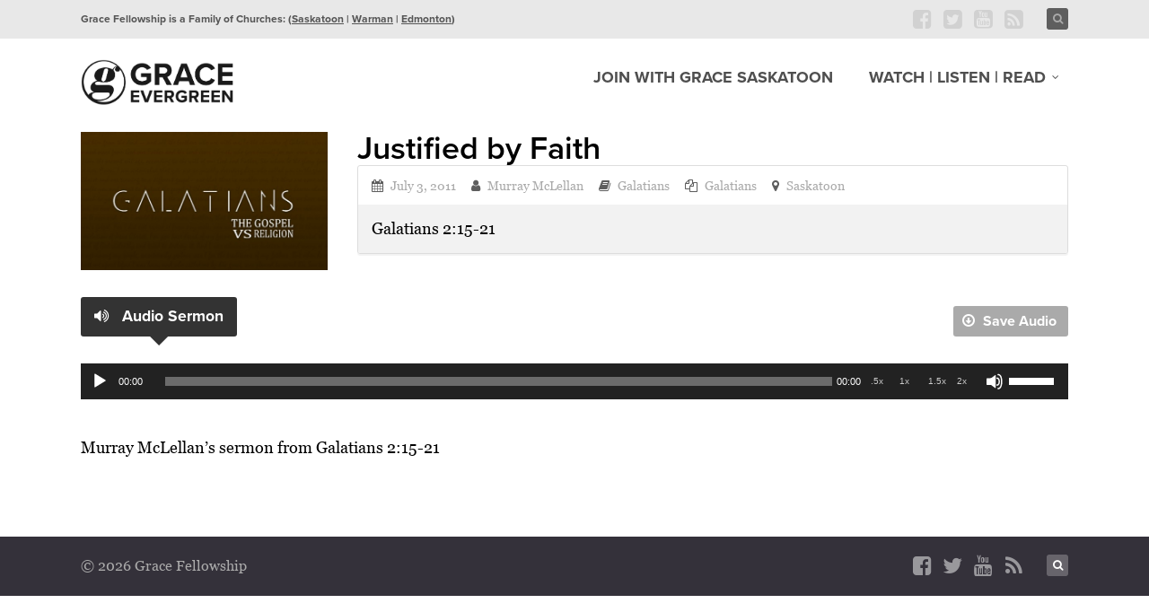

--- FILE ---
content_type: text/html; charset=UTF-8
request_url: https://evergreen.gracesask.com/sermons/justified-by-faith/
body_size: 14409
content:
<!DOCTYPE HTML>

<html lang="en-US">

<head>

    
    <link rel="stylesheet" media="print" onload="this.onload=null;this.media='all';" id="ao_optimized_gfonts" href="https://fonts.googleapis.com/css?family=Montserrat%3A100%2C200%2C300%2C400%2C500%2C600%2C700%2C800&#038;subset=latin%2Ccyrillic-ext%2Ccyrillic%2Cgreek-ext%2Cvietnamese%2Clatin-ext&amp;display=swap"><link media="all" href="https://evergreen.gracesask.com/wp-content/cache/autoptimize/css/autoptimize_0532570a6aab251a581a4b917f1d30a6.css" rel="stylesheet"><title>Justified by Faith - | Grace Fellowship | Saskatoon Church | Warman Church</title>
    <meta charset="UTF-8">

    <!-- Apple iOS Settings -->
    <meta name="viewport" content="width=device-width, minimum-scale=1, maximum-scale=1" />

    <link rel="shortcut icon" href="/wp-content/uploads/2014/07/grace-g-favicon.ico" />
    <meta name='robots' content='index, follow, max-image-preview:large, max-snippet:-1, max-video-preview:-1' />

	<!-- This site is optimized with the Yoast SEO plugin v26.6 - https://yoast.com/wordpress/plugins/seo/ -->
	<link rel="canonical" href="https://warman.gracesask.com/sermons/justified-by-faith/" />
	<meta property="og:locale" content="en_US" />
	<meta property="og:type" content="article" />
	<meta property="og:title" content="Justified by Faith -" />
	<meta property="og:description" content="Galatians 2:15-21" />
	<meta property="og:url" content="https://warman.gracesask.com/sermons/justified-by-faith/" />
	<meta property="og:site_name" content="| Grace Fellowship | Saskatoon Church | Warman Church" />
	<meta property="article:modified_time" content="2016-02-14T02:22:14+00:00" />
	<meta property="og:image" content="https://warman.gracesask.com/wp-content/uploads/2016/02/galatians-720.jpg" />
	<meta property="og:image:width" content="1290" />
	<meta property="og:image:height" content="720" />
	<meta property="og:image:type" content="image/jpeg" />
	<meta name="twitter:card" content="summary_large_image" />
	<script type="application/ld+json" class="yoast-schema-graph">{"@context":"https://schema.org","@graph":[{"@type":"WebPage","@id":"https://warman.gracesask.com/sermons/justified-by-faith/","url":"https://warman.gracesask.com/sermons/justified-by-faith/","name":"Justified by Faith -","isPartOf":{"@id":"https://gracesask.org/#website"},"primaryImageOfPage":{"@id":"https://warman.gracesask.com/sermons/justified-by-faith/#primaryimage"},"image":{"@id":"https://warman.gracesask.com/sermons/justified-by-faith/#primaryimage"},"thumbnailUrl":"https://evergreen.gracesask.com/wp-content/uploads/2016/02/galatians-720.jpg","datePublished":"2011-07-03T16:15:10+00:00","dateModified":"2016-02-14T02:22:14+00:00","breadcrumb":{"@id":"https://warman.gracesask.com/sermons/justified-by-faith/#breadcrumb"},"inLanguage":"en-US","potentialAction":[{"@type":"ReadAction","target":["https://warman.gracesask.com/sermons/justified-by-faith/"]}]},{"@type":"ImageObject","inLanguage":"en-US","@id":"https://warman.gracesask.com/sermons/justified-by-faith/#primaryimage","url":"https://evergreen.gracesask.com/wp-content/uploads/2016/02/galatians-720.jpg","contentUrl":"https://evergreen.gracesask.com/wp-content/uploads/2016/02/galatians-720.jpg","width":1290,"height":720},{"@type":"BreadcrumbList","@id":"https://warman.gracesask.com/sermons/justified-by-faith/#breadcrumb","itemListElement":[{"@type":"ListItem","position":1,"name":"Home","item":"https://gracesask.org/"},{"@type":"ListItem","position":2,"name":"Sermons","item":"https://gracesask.org/sermons/"},{"@type":"ListItem","position":3,"name":"Justified by Faith"}]},{"@type":"WebSite","@id":"https://gracesask.org/#website","url":"https://gracesask.org/","name":"| Grace Fellowship | Saskatoon Church | Warman Church","description":"A Gospel Centered Church in Saskatoon and Warman","potentialAction":[{"@type":"SearchAction","target":{"@type":"EntryPoint","urlTemplate":"https://gracesask.org/?s={search_term_string}"},"query-input":{"@type":"PropertyValueSpecification","valueRequired":true,"valueName":"search_term_string"}}],"inLanguage":"en-US"},{"@type":"Person","@id":"https://gracesask.org/#/schema/person/8aa9b945cdf3d65b25475560128ed9a1","name":"Grace Fellowship","image":{"@type":"ImageObject","inLanguage":"en-US","@id":"https://gracesask.org/#/schema/person/image/","url":"https://secure.gravatar.com/avatar/4c4cc28fe05be725a4ccd37b4cbb9304aa845ff200d8cb565887b1fc8c9d7ff8?s=96&d=mm&r=g","contentUrl":"https://secure.gravatar.com/avatar/4c4cc28fe05be725a4ccd37b4cbb9304aa845ff200d8cb565887b1fc8c9d7ff8?s=96&d=mm&r=g","caption":"Grace Fellowship"},"url":"https://evergreen.gracesask.com/blog/author/admin/"}]}</script>
	<!-- / Yoast SEO plugin. -->


<link rel='dns-prefetch' href='//evergreen.gracesask.com' />
<link rel='dns-prefetch' href='//maxcdn.bootstrapcdn.com' />
<link href='https://fonts.gstatic.com' crossorigin='anonymous' rel='preconnect' />
<link rel="alternate" type="text/calendar" title=" | Grace Fellowship | Saskatoon Church | Warman Church &raquo; iCal Feed" href="https://evergreen.gracesask.com/events/?ical=1" />
<link rel="alternate" title="oEmbed (JSON)" type="application/json+oembed" href="https://evergreen.gracesask.com/wp-json/oembed/1.0/embed?url=https%3A%2F%2Fevergreen.gracesask.com%2Fsermons%2Fjustified-by-faith%2F" />
<link rel="alternate" title="oEmbed (XML)" type="text/xml+oembed" href="https://evergreen.gracesask.com/wp-json/oembed/1.0/embed?url=https%3A%2F%2Fevergreen.gracesask.com%2Fsermons%2Fjustified-by-faith%2F&#038;format=xml" />
<style id='wp-img-auto-sizes-contain-inline-css' type='text/css'>
img:is([sizes=auto i],[sizes^="auto," i]){contain-intrinsic-size:3000px 1500px}
/*# sourceURL=wp-img-auto-sizes-contain-inline-css */
</style>

<style id='global-styles-inline-css' type='text/css'>
:root{--wp--preset--aspect-ratio--square: 1;--wp--preset--aspect-ratio--4-3: 4/3;--wp--preset--aspect-ratio--3-4: 3/4;--wp--preset--aspect-ratio--3-2: 3/2;--wp--preset--aspect-ratio--2-3: 2/3;--wp--preset--aspect-ratio--16-9: 16/9;--wp--preset--aspect-ratio--9-16: 9/16;--wp--preset--color--black: #000000;--wp--preset--color--cyan-bluish-gray: #abb8c3;--wp--preset--color--white: #ffffff;--wp--preset--color--pale-pink: #f78da7;--wp--preset--color--vivid-red: #cf2e2e;--wp--preset--color--luminous-vivid-orange: #ff6900;--wp--preset--color--luminous-vivid-amber: #fcb900;--wp--preset--color--light-green-cyan: #7bdcb5;--wp--preset--color--vivid-green-cyan: #00d084;--wp--preset--color--pale-cyan-blue: #8ed1fc;--wp--preset--color--vivid-cyan-blue: #0693e3;--wp--preset--color--vivid-purple: #9b51e0;--wp--preset--gradient--vivid-cyan-blue-to-vivid-purple: linear-gradient(135deg,rgb(6,147,227) 0%,rgb(155,81,224) 100%);--wp--preset--gradient--light-green-cyan-to-vivid-green-cyan: linear-gradient(135deg,rgb(122,220,180) 0%,rgb(0,208,130) 100%);--wp--preset--gradient--luminous-vivid-amber-to-luminous-vivid-orange: linear-gradient(135deg,rgb(252,185,0) 0%,rgb(255,105,0) 100%);--wp--preset--gradient--luminous-vivid-orange-to-vivid-red: linear-gradient(135deg,rgb(255,105,0) 0%,rgb(207,46,46) 100%);--wp--preset--gradient--very-light-gray-to-cyan-bluish-gray: linear-gradient(135deg,rgb(238,238,238) 0%,rgb(169,184,195) 100%);--wp--preset--gradient--cool-to-warm-spectrum: linear-gradient(135deg,rgb(74,234,220) 0%,rgb(151,120,209) 20%,rgb(207,42,186) 40%,rgb(238,44,130) 60%,rgb(251,105,98) 80%,rgb(254,248,76) 100%);--wp--preset--gradient--blush-light-purple: linear-gradient(135deg,rgb(255,206,236) 0%,rgb(152,150,240) 100%);--wp--preset--gradient--blush-bordeaux: linear-gradient(135deg,rgb(254,205,165) 0%,rgb(254,45,45) 50%,rgb(107,0,62) 100%);--wp--preset--gradient--luminous-dusk: linear-gradient(135deg,rgb(255,203,112) 0%,rgb(199,81,192) 50%,rgb(65,88,208) 100%);--wp--preset--gradient--pale-ocean: linear-gradient(135deg,rgb(255,245,203) 0%,rgb(182,227,212) 50%,rgb(51,167,181) 100%);--wp--preset--gradient--electric-grass: linear-gradient(135deg,rgb(202,248,128) 0%,rgb(113,206,126) 100%);--wp--preset--gradient--midnight: linear-gradient(135deg,rgb(2,3,129) 0%,rgb(40,116,252) 100%);--wp--preset--font-size--small: 13px;--wp--preset--font-size--medium: 20px;--wp--preset--font-size--large: 36px;--wp--preset--font-size--x-large: 42px;--wp--preset--spacing--20: 0.44rem;--wp--preset--spacing--30: 0.67rem;--wp--preset--spacing--40: 1rem;--wp--preset--spacing--50: 1.5rem;--wp--preset--spacing--60: 2.25rem;--wp--preset--spacing--70: 3.38rem;--wp--preset--spacing--80: 5.06rem;--wp--preset--shadow--natural: 6px 6px 9px rgba(0, 0, 0, 0.2);--wp--preset--shadow--deep: 12px 12px 50px rgba(0, 0, 0, 0.4);--wp--preset--shadow--sharp: 6px 6px 0px rgba(0, 0, 0, 0.2);--wp--preset--shadow--outlined: 6px 6px 0px -3px rgb(255, 255, 255), 6px 6px rgb(0, 0, 0);--wp--preset--shadow--crisp: 6px 6px 0px rgb(0, 0, 0);}:where(.is-layout-flex){gap: 0.5em;}:where(.is-layout-grid){gap: 0.5em;}body .is-layout-flex{display: flex;}.is-layout-flex{flex-wrap: wrap;align-items: center;}.is-layout-flex > :is(*, div){margin: 0;}body .is-layout-grid{display: grid;}.is-layout-grid > :is(*, div){margin: 0;}:where(.wp-block-columns.is-layout-flex){gap: 2em;}:where(.wp-block-columns.is-layout-grid){gap: 2em;}:where(.wp-block-post-template.is-layout-flex){gap: 1.25em;}:where(.wp-block-post-template.is-layout-grid){gap: 1.25em;}.has-black-color{color: var(--wp--preset--color--black) !important;}.has-cyan-bluish-gray-color{color: var(--wp--preset--color--cyan-bluish-gray) !important;}.has-white-color{color: var(--wp--preset--color--white) !important;}.has-pale-pink-color{color: var(--wp--preset--color--pale-pink) !important;}.has-vivid-red-color{color: var(--wp--preset--color--vivid-red) !important;}.has-luminous-vivid-orange-color{color: var(--wp--preset--color--luminous-vivid-orange) !important;}.has-luminous-vivid-amber-color{color: var(--wp--preset--color--luminous-vivid-amber) !important;}.has-light-green-cyan-color{color: var(--wp--preset--color--light-green-cyan) !important;}.has-vivid-green-cyan-color{color: var(--wp--preset--color--vivid-green-cyan) !important;}.has-pale-cyan-blue-color{color: var(--wp--preset--color--pale-cyan-blue) !important;}.has-vivid-cyan-blue-color{color: var(--wp--preset--color--vivid-cyan-blue) !important;}.has-vivid-purple-color{color: var(--wp--preset--color--vivid-purple) !important;}.has-black-background-color{background-color: var(--wp--preset--color--black) !important;}.has-cyan-bluish-gray-background-color{background-color: var(--wp--preset--color--cyan-bluish-gray) !important;}.has-white-background-color{background-color: var(--wp--preset--color--white) !important;}.has-pale-pink-background-color{background-color: var(--wp--preset--color--pale-pink) !important;}.has-vivid-red-background-color{background-color: var(--wp--preset--color--vivid-red) !important;}.has-luminous-vivid-orange-background-color{background-color: var(--wp--preset--color--luminous-vivid-orange) !important;}.has-luminous-vivid-amber-background-color{background-color: var(--wp--preset--color--luminous-vivid-amber) !important;}.has-light-green-cyan-background-color{background-color: var(--wp--preset--color--light-green-cyan) !important;}.has-vivid-green-cyan-background-color{background-color: var(--wp--preset--color--vivid-green-cyan) !important;}.has-pale-cyan-blue-background-color{background-color: var(--wp--preset--color--pale-cyan-blue) !important;}.has-vivid-cyan-blue-background-color{background-color: var(--wp--preset--color--vivid-cyan-blue) !important;}.has-vivid-purple-background-color{background-color: var(--wp--preset--color--vivid-purple) !important;}.has-black-border-color{border-color: var(--wp--preset--color--black) !important;}.has-cyan-bluish-gray-border-color{border-color: var(--wp--preset--color--cyan-bluish-gray) !important;}.has-white-border-color{border-color: var(--wp--preset--color--white) !important;}.has-pale-pink-border-color{border-color: var(--wp--preset--color--pale-pink) !important;}.has-vivid-red-border-color{border-color: var(--wp--preset--color--vivid-red) !important;}.has-luminous-vivid-orange-border-color{border-color: var(--wp--preset--color--luminous-vivid-orange) !important;}.has-luminous-vivid-amber-border-color{border-color: var(--wp--preset--color--luminous-vivid-amber) !important;}.has-light-green-cyan-border-color{border-color: var(--wp--preset--color--light-green-cyan) !important;}.has-vivid-green-cyan-border-color{border-color: var(--wp--preset--color--vivid-green-cyan) !important;}.has-pale-cyan-blue-border-color{border-color: var(--wp--preset--color--pale-cyan-blue) !important;}.has-vivid-cyan-blue-border-color{border-color: var(--wp--preset--color--vivid-cyan-blue) !important;}.has-vivid-purple-border-color{border-color: var(--wp--preset--color--vivid-purple) !important;}.has-vivid-cyan-blue-to-vivid-purple-gradient-background{background: var(--wp--preset--gradient--vivid-cyan-blue-to-vivid-purple) !important;}.has-light-green-cyan-to-vivid-green-cyan-gradient-background{background: var(--wp--preset--gradient--light-green-cyan-to-vivid-green-cyan) !important;}.has-luminous-vivid-amber-to-luminous-vivid-orange-gradient-background{background: var(--wp--preset--gradient--luminous-vivid-amber-to-luminous-vivid-orange) !important;}.has-luminous-vivid-orange-to-vivid-red-gradient-background{background: var(--wp--preset--gradient--luminous-vivid-orange-to-vivid-red) !important;}.has-very-light-gray-to-cyan-bluish-gray-gradient-background{background: var(--wp--preset--gradient--very-light-gray-to-cyan-bluish-gray) !important;}.has-cool-to-warm-spectrum-gradient-background{background: var(--wp--preset--gradient--cool-to-warm-spectrum) !important;}.has-blush-light-purple-gradient-background{background: var(--wp--preset--gradient--blush-light-purple) !important;}.has-blush-bordeaux-gradient-background{background: var(--wp--preset--gradient--blush-bordeaux) !important;}.has-luminous-dusk-gradient-background{background: var(--wp--preset--gradient--luminous-dusk) !important;}.has-pale-ocean-gradient-background{background: var(--wp--preset--gradient--pale-ocean) !important;}.has-electric-grass-gradient-background{background: var(--wp--preset--gradient--electric-grass) !important;}.has-midnight-gradient-background{background: var(--wp--preset--gradient--midnight) !important;}.has-small-font-size{font-size: var(--wp--preset--font-size--small) !important;}.has-medium-font-size{font-size: var(--wp--preset--font-size--medium) !important;}.has-large-font-size{font-size: var(--wp--preset--font-size--large) !important;}.has-x-large-font-size{font-size: var(--wp--preset--font-size--x-large) !important;}
/*# sourceURL=global-styles-inline-css */
</style>

<style id='classic-theme-styles-inline-css' type='text/css'>
/*! This file is auto-generated */
.wp-block-button__link{color:#fff;background-color:#32373c;border-radius:9999px;box-shadow:none;text-decoration:none;padding:calc(.667em + 2px) calc(1.333em + 2px);font-size:1.125em}.wp-block-file__button{background:#32373c;color:#fff;text-decoration:none}
/*# sourceURL=/wp-includes/css/classic-themes.min.css */
</style>
<style id='ghostkit-typography-inline-css' type='text/css'>
 
/*# sourceURL=ghostkit-typography-inline-css */
</style>
<link rel='stylesheet' id='font-awesome-css' href='//maxcdn.bootstrapcdn.com/font-awesome/latest/css/font-awesome.min.css' type='text/css' media='all' />










<script type="text/javascript" src="https://evergreen.gracesask.com/wp-includes/js/jquery/jquery.min.js" id="jquery-core-js"></script>

<script type="text/javascript" src="https://evergreen.gracesask.com/wp-content/cache/autoptimize/js/autoptimize_single_b7dc79008783e098f1a7ee8f4446c117.js" id="html5-js"></script>



<link rel="https://api.w.org/" href="https://evergreen.gracesask.com/wp-json/" /><link rel="alternate" title="JSON" type="application/json" href="https://evergreen.gracesask.com/wp-json/wp/v2/ctc_sermon/7038" />            <script type="text/javascript"><!--
                                function powerpress_pinw(pinw_url){window.open(pinw_url, 'PowerPressPlayer','toolbar=0,status=0,resizable=1,width=460,height=320');	return false;}
                //-->

                // tabnab protection
                window.addEventListener('load', function () {
                    // make all links have rel="noopener noreferrer"
                    document.querySelectorAll('a[target="_blank"]').forEach(link => {
                        link.setAttribute('rel', 'noopener noreferrer');
                    });
                });
            </script>
            <style id="ubermenu-custom-generated-css">
/** UberMenu Responsive Styles (Breakpoint Setting) **/
@media screen and (min-width: 901px){
  .ubermenu{ display:block !important; } .ubermenu-responsive .ubermenu-item.ubermenu-hide-desktop{ display:none !important; } .ubermenu-responsive.ubermenu-retractors-responsive .ubermenu-retractor-mobile{ display:none; }   /* Force current submenu always open but below others */ .ubermenu-force-current-submenu .ubermenu-item-level-0.ubermenu-current-menu-item > .ubermenu-submenu-drop, .ubermenu-force-current-submenu .ubermenu-item-level-0.ubermenu-current-menu-ancestor > .ubermenu-submenu-drop {     display: block!important;     opacity: 1!important;     visibility: visible!important;     margin: 0!important;     top: auto!important;     height: auto;     z-index:19; }   /* Invert Horizontal menu to make subs go up */ .ubermenu-invert.ubermenu-horizontal .ubermenu-item-level-0 > .ubermenu-submenu-drop{      top:auto;      bottom:100%; } .ubermenu-invert.ubermenu-horizontal.ubermenu-sub-indicators .ubermenu-item-level-0.ubermenu-has-submenu-drop > .ubermenu-target:after{      content:"\f106"; } /* Make second level flyouts fly up */ .ubermenu-invert.ubermenu-horizontal .ubermenu-submenu .ubermenu-item.ubermenu-active > .ubermenu-submenu-type-flyout{     top:auto;     bottom:0; } /* Clip the submenus properly when inverted */ .ubermenu-invert.ubermenu-horizontal .ubermenu-item-level-0 > .ubermenu-submenu-drop{     clip: rect(-5000px,5000px,auto,-5000px); }    /* Invert Vertical menu to make subs go left */ .ubermenu-invert.ubermenu-vertical .ubermenu-item-level-0 > .ubermenu-submenu-drop{   right:100%;   left:auto; } .ubermenu-invert.ubermenu-vertical.ubermenu-sub-indicators .ubermenu-item-level-0.ubermenu-item-has-children > a.ubermenu-target:after{   right:auto;   left:10px;   margin-top:-7px;   content:"\f104"; } .ubermenu-vertical.ubermenu-invert .ubermenu-item > .ubermenu-submenu-drop {   clip: rect(-5000px,5000px,5000px,-5000px); } .ubermenu-responsive-toggle{ display:none; }
}
@media screen and (max-width: 900px){
   .ubermenu-responsive-toggle, .ubermenu-sticky-toggle-wrapper { display: block; }  .ubermenu-responsive{ width:100%; max-height:500px; visibility:visible; overflow:visible;  -webkit-transition:max-height 1s ease-in; transition:max-height .3s ease-in; } .ubermenu-responsive.ubermenu-items-align-center{     text-align:left; } .ubermenu-responsive.ubermenu{ margin:0; } .ubermenu-responsive.ubermenu .ubermenu-nav{ display:block; }  .ubermenu-responsive.ubermenu-responsive-nocollapse, .ubermenu-repsonsive.ubermenu-no-transitions{ display:block; max-height:none; }  .ubermenu-responsive.ubermenu-responsive-collapse{ max-height:none; visibility:visible; overflow:visible; } .ubermenu-responsive.ubermenu-responsive-collapse{ max-height:0; overflow:hidden !important; visibility:hidden; } .ubermenu-responsive.ubermenu-in-transition, .ubermenu-responsive.ubermenu-in-transition .ubermenu-nav{ overflow:hidden !important; visibility:visible; } .ubermenu-responsive.ubermenu-responsive-collapse:not(.ubermenu-in-transition){ border-top-width:0; border-bottom-width:0; } .ubermenu-responsive.ubermenu-responsive-collapse .ubermenu-item .ubermenu-submenu{ display:none; }  .ubermenu-responsive .ubermenu-item-level-0{ width:50%; } .ubermenu-responsive.ubermenu-responsive-single-column .ubermenu-item-level-0{ float:none; clear:both; width:100%; } .ubermenu-responsive .ubermenu-item.ubermenu-item-level-0 > .ubermenu-target{ border:none; box-shadow:none; } .ubermenu-responsive .ubermenu-item.ubermenu-has-submenu-flyout{ position:static; } .ubermenu-responsive.ubermenu-sub-indicators .ubermenu-submenu-type-flyout .ubermenu-has-submenu-drop > .ubermenu-target:after{ content:"\f107"; }  .ubermenu-responsive .ubermenu-nav .ubermenu-item .ubermenu-submenu.ubermenu-submenu-drop{ width:100%; min-width:100%; max-width:100%; top:auto; left:0 !important; } .ubermenu-responsive.ubermenu-has-border .ubermenu-nav .ubermenu-item .ubermenu-submenu.ubermenu-submenu-drop{ left: -1px !important; /* For borders */ } .ubermenu-responsive .ubermenu-submenu.ubermenu-submenu-type-mega > .ubermenu-item.ubermenu-column{ min-height:0; border-left:none;  float:left; /* override left/center/right content alignment */ display:block; } .ubermenu-responsive .ubermenu-item.ubermenu-active > .ubermenu-submenu.ubermenu-submenu-type-mega{     max-height:none;     height:auto;/*prevent overflow scrolling since android is still finicky*/     overflow:visible; } .ubermenu-responsive.ubermenu-transition-slide .ubermenu-item.ubermenu-in-transition > .ubermenu-submenu-drop{ max-height:1000px; /* because of slide transition */ } .ubermenu .ubermenu-submenu-type-flyout .ubermenu-submenu-type-mega{ min-height:0; } .ubermenu.ubermenu-responsive .ubermenu-column, .ubermenu.ubermenu-responsive .ubermenu-column-auto{ min-width:50%; } .ubermenu.ubermenu-responsive .ubermenu-autoclear > .ubermenu-column{ clear:none; } .ubermenu.ubermenu-responsive .ubermenu-column:nth-of-type(2n+1){ clear:both; } .ubermenu.ubermenu-responsive .ubermenu-submenu-retractor-top:not(.ubermenu-submenu-retractor-top-2) .ubermenu-column:nth-of-type(2n+1){ clear:none; } .ubermenu.ubermenu-responsive .ubermenu-submenu-retractor-top:not(.ubermenu-submenu-retractor-top-2) .ubermenu-column:nth-of-type(2n+2){ clear:both; }  .ubermenu-responsive-single-column-subs .ubermenu-submenu .ubermenu-item { float: none; clear: both; width: 100%; min-width: 100%; }   .ubermenu.ubermenu-responsive .ubermenu-tabs, .ubermenu.ubermenu-responsive .ubermenu-tabs-group, .ubermenu.ubermenu-responsive .ubermenu-tab, .ubermenu.ubermenu-responsive .ubermenu-tab-content-panel{ /** TABS SHOULD BE 100%  ACCORDION */ width:100%; min-width:100%; max-width:100%; left:0; } .ubermenu.ubermenu-responsive .ubermenu-tabs, .ubermenu.ubermenu-responsive .ubermenu-tab-content-panel{ min-height:0 !important;/* Override Inline Style from JS */ } .ubermenu.ubermenu-responsive .ubermenu-tabs{ z-index:15; } .ubermenu.ubermenu-responsive .ubermenu-tab-content-panel{ z-index:20; } /* Tab Layering */ .ubermenu-responsive .ubermenu-tab{ position:relative; } .ubermenu-responsive .ubermenu-tab.ubermenu-active{ position:relative; z-index:20; } .ubermenu-responsive .ubermenu-tab > .ubermenu-target{ border-width:0 0 1px 0; } .ubermenu-responsive.ubermenu-sub-indicators .ubermenu-tabs > .ubermenu-tabs-group > .ubermenu-tab.ubermenu-has-submenu-drop > .ubermenu-target:after{ content:"\f107"; }  .ubermenu-responsive .ubermenu-tabs > .ubermenu-tabs-group > .ubermenu-tab > .ubermenu-tab-content-panel{ top:auto; border-width:1px; } .ubermenu-responsive .ubermenu-tab-layout-bottom > .ubermenu-tabs-group{ /*position:relative;*/ }   .ubermenu-reponsive .ubermenu-item-level-0 > .ubermenu-submenu-type-stack{ /* Top Level Stack Columns */ position:relative; }  .ubermenu-responsive .ubermenu-submenu-type-stack .ubermenu-column, .ubermenu-responsive .ubermenu-submenu-type-stack .ubermenu-column-auto{ /* Stack Columns */ width:100%; max-width:100%; }   .ubermenu-responsive .ubermenu-item-mini{ /* Mini items */ min-width:0; width:auto; float:left; clear:none !important; } .ubermenu-responsive .ubermenu-item.ubermenu-item-mini > a.ubermenu-target{ padding-left:20px; padding-right:20px; }   .ubermenu-responsive .ubermenu-item.ubermenu-hide-mobile{ /* Hiding items */ display:none !important; }  .ubermenu-responsive.ubermenu-hide-bkgs .ubermenu-submenu.ubermenu-submenu-bkg-img{ /** Hide Background Images in Submenu */ background-image:none; } .ubermenu.ubermenu-responsive .ubermenu-item-level-0.ubermenu-item-mini{ min-width:0; width:auto; } .ubermenu-vertical .ubermenu-item.ubermenu-item-level-0{ width:100%; } .ubermenu-vertical.ubermenu-sub-indicators .ubermenu-item-level-0.ubermenu-item-has-children > .ubermenu-target:after{ content:'\f107'; } .ubermenu-vertical .ubermenu-item.ubermenu-item-level-0.ubermenu-relative.ubermenu-active > .ubermenu-submenu-drop.ubermenu-submenu-align-vertical_parent_item{     top:auto; } .ubermenu-responsive-toggle{ display:block; }
}
@media screen and (max-width: 480px){
  .ubermenu.ubermenu-responsive .ubermenu-item-level-0{ width:100%; } .ubermenu.ubermenu-responsive .ubermenu-column, .ubermenu.ubermenu-responsive .ubermenu-column-auto{ min-width:100%; } 
}


/** UberMenu Custom Menu Styles (Customizer) **/
/* main */
.ubermenu.ubermenu-main { background:none; border:none; box-shadow:none; }
.ubermenu.ubermenu-main .ubermenu-item-level-0 > .ubermenu-target { border:none; box-shadow:none; }
.ubermenu.ubermenu-main.ubermenu-horizontal .ubermenu-submenu-drop.ubermenu-submenu-align-left_edge_bar, .ubermenu.ubermenu-main.ubermenu-horizontal .ubermenu-submenu-drop.ubermenu-submenu-align-full_width { left:0; }
.ubermenu.ubermenu-main.ubermenu-horizontal .ubermenu-item-level-0.ubermenu-active > .ubermenu-submenu-drop, .ubermenu.ubermenu-main.ubermenu-horizontal:not(.ubermenu-transition-shift) .ubermenu-item-level-0 > .ubermenu-submenu-drop { margin-top:0; }
.ubermenu-main .ubermenu-item-level-0 > .ubermenu-target { color:#4f4f4f; border-left:1px solid #a3a3a3; }
.ubermenu.ubermenu-main .ubermenu-item-level-0:hover > .ubermenu-target, .ubermenu-main .ubermenu-item-level-0.ubermenu-active > .ubermenu-target { color:#303030; }
.ubermenu-main .ubermenu-item-level-0.ubermenu-current-menu-item > .ubermenu-target, .ubermenu-main .ubermenu-item-level-0.ubermenu-current-menu-parent > .ubermenu-target, .ubermenu-main .ubermenu-item-level-0.ubermenu-current-menu-ancestor > .ubermenu-target { color:#4f4f4f; }
.ubermenu-main .ubermenu-item.ubermenu-item-level-0 > .ubermenu-highlight { color:#353535; }
.ubermenu-responsive-toggle.ubermenu-responsive-toggle-main { color:#212121; }


/* Status: Loaded from Transient */

</style><meta name="tec-api-version" content="v1"><meta name="tec-api-origin" content="https://evergreen.gracesask.com"><link rel="alternate" href="https://evergreen.gracesask.com/wp-json/tribe/events/v1/" />		<style type="text/css">
			.ghostkit-effects-enabled .ghostkit-effects-reveal {
				pointer-events: none;
				visibility: hidden;
			}
		</style>
		<script>
			if (!window.matchMedia('(prefers-reduced-motion: reduce)').matches) {
				document.documentElement.classList.add(
					'ghostkit-effects-enabled'
				);
			}
		</script>
		<style type="text/css">

		/* FONT */
		html, body, input, button, select, textarea {
			font-family:"Montserrat",-apple-system,BlinkMacSystemFont,"Segoe UI",Roboto,Oxygen-Sans,Ubuntu,Cantarell,"Helvetica Neue",sans-serif;		}

		/* WOOCOMMERCE */
		.woocommerce a.button, .woocommerce button.button, .woocommerce input.button, .woocommerce #review_form #submit, .woocommerce #payment #place_order, .woocommerce-page #payment #place_order,
		.woocommerce div.product form.cart .button, .woocommerce #content div.product form.cart .button, .woocommerce-page div.product form.cart .button, .woocommerce-page #content div.product form.cart .button,
		.woocommerce #review_form #respond .form-submit input, .woocommerce-page #review_form #respond .form-submit input {
		background:#5e5e5e; }

		.woocommerce a.button.alt, .woocommerce button.button.alt, .woocommerce input.button.alt, .woocommerce #respond input#submit.alt, .woocommerce #content input.button.alt, .woocommerce-page a.button.alt, .woocommerce-page button.button.alt, .woocommerce-page input.button.alt, .woocommerce-page #respond input#submit.alt, .woocommerce-page #content input.button.alt {
		background:#5e5e5e; }

		/* CONTENT COLOR */
		body { background:fff; }

		.slicknav_menu { background:#0a0404; }


		
		#recent-tweets h3, #recent-tweets .tweet p, #recent-tweets .tweet small, #recent-tweets .tweet p a, #recent-tweets .tweet small a, #recent-tweets .btn-prev, #recent-tweets .btn-next { color:#fff; }

		header#header,
		.es-button,
		input.es-button,
		.colored-block,
		#searchform input.es-button,
		#wp-calendar caption,
		.widget-button,
		p.tribe-events-widget-link a,
		#respond input#submit,
		ol.commentlist li div.reply a,
		#cancel-comment-reply-link,
		.slicknav_nav .slicknav_item:hover,
		.slicknav_nav a:hover,
		.slicknav_btn,
		#pagination ul li a,
		.gform_wrapper .gform_footer input.button,
		section#ctas,
		nav#main-nav.full .shell > ul .dropdown li > a:hover,
		.gform_wrapper .gform_footer input[type=submit],
		.fg-sermon-button,
		#sermon-bar .sermon-buttons a.audio,
		.mejs-controls .mejs-time-rail .mejs-time-current,
		nav#main-nav.right > ul .dropdown,
		#top section.social-search .search,
		a.es-button, input[type=button], input[type=submit],
		h3.fg-sermon-header { background:#5e5e5e !important; }

		.sub-menu a:hover { background:none !important; }

		a, #homepage-events article small span,
		#footer-widgets article.hours-block p.right,
		#respond span.required,
		#page-post article.page-content h3,
		section.social-search .search form input[type=submit],
		.fg-schedule-tabs a.active:hover,
		#sermon-bar h3,
		.countdown-section,
		.post-meta i { color:#5e5e5e; }

		#footer-widgets .overlay, #mobile-slider .colored-wrap, #ctas a.cta-block span.cta-link, #sermon-bar { background:#0a0404; }
		.gform_wrapper .gsection { border-bottom:5px solid #5e5e5e !important; }
		.gform_wrapper input, .gform_wrapper select, #ctas a.cta-block h3 { color:#5e5e5e !important; }

		/* Dark Color */
		nav#main-nav.full,
		#top { background:#ffffff !important; }

		/* FOOTER BAR COLOR */
		footer { background:#34313A; }

		/* Tribe Events - Main Color */
		#tribe_events_filters_wrapper input[type=submit],
		.tribe-events-button,
		.entry-content .tribe-events-button,
		.tribe-events-button.tribe-inactive,
		.entry-content .tribe-events-button:hover,
		.tribe-events-button:hover,
		.tribe-events-button.tribe-active:hover,
		.tribe-events-read-more,
		.tribe-events-calendar thead th,
		.tribe-events-grid .tribe-grid-header .tribe-grid-content-wrap .column,
		.tribe-grid-header { background:#5e5e5e !important; }

		.tribe-events-calendar thead th,
		.tribe-events-grid .tribe-grid-header .tribe-grid-content-wrap .column,
		.tribe-grid-header,
		.es-views-list ul li.tribe-bar-active a { border-color:#5e5e5e !important; }

		#tribe-events-content .tribe-events-tooltip h4,
		#tribe_events_filters_wrapper .tribe_events_slider_val { color:#5e5e5e; }
		.tribe-mini-calendar-nav { border-color:#5e5e5e !important; }

		/* Tribe Events - Dark Color */
		#tribe-bar-form #tribe-bar-views,
		#tribe-bar-views.tribe-bar-views-open .tribe-bar-views-list,
		#tribe-bar-form #tribe-bar-views .tribe-bar-views-inner,
		#tribe-bar-views .tribe-bar-views-list .tribe-bar-views-option a { background:#ffffff !important; border-color:#ffffff !important; }

		.tribe-mini-calendar-nav td { background:#5e5e5e !important; border-color:#5e5e5e !important; }
		.tribe-mini-calendar th, .tribe-mini-calendar-event .list-date { background:#0a0404 !important; border-color:#0a0404 !important; }
		.tribe-mini-calendar td.tribe-events-has-events { background:#5e5e5e !important; }

		/* Tribe Events - Black */
		.tribe-grid-allday .hentry.vevent > div,
		.tribe-grid-body div[id*="tribe-events-event-"] .hentry.vevent { border:1px solid #0a0404 !important; }

		.tribe-events-calendar td.tribe-events-present div[id*="tribe-events-daynum-"], .tribe-events-calendar td.tribe-events-present div[id*="tribe-events-daynum-"]>a, #tribe_events_filters_wrapper input[type=submit], .tribe-events-button, #tribe-events .tribe-events-button, .tribe-events-button.tribe-inactive, #tribe-events .tribe-events-button:hover, .tribe-events-button:hover, .tribe-events-button.tribe-active:hover { background:#0a0404 !important; }
		.tribe-grid-allday .hentry.vevent > div:hover,
		.tribe-grid-body div[id*="tribe-events-event-"] .hentry.vevent:hover { background:#0a0404 !important; }

		.tribe-mini-calendar td.tribe-events-has-events.tribe-mini-calendar-today a:hover { background:#0a0404 !important; }

		.tribe-mini-calendar td.tribe-events-has-events.tribe-events-present a { border: 4px solid #0a0404; }
		.tribe-mini-calendar td.tribe-events-has-events.tribe-mini-calendar-today a { background:#0a0404 !important; }

		@media only screen and (max-width: 767px) {
			.tribe-events-sub-nav li a { background:#5e5e5e !important; }
		}

		body { background:fff url() repeat; }

	</style><style type="text/css">article.page-content { color:#000 !important; }article.page-content h1 { color:#000 !important; }article.page-content h2 { color:#000 !important; }article.page-content h3 { color:#474747 !important; }article.page-content h4 { color:#000 !important; }article.page-content h5 { color:#000 !important; }article.page-content h6 { color:#aaa !important; }article.page-content blockquote p { color:#aaa !important; }nav#main-nav.full { background:#e8e8e8 !important; }header#header { background-color:#dddddd !important; }#top { background:#e8e8e8 !important; }#top, #top a, #top section.social-search .search form input[type=text] { color:#555 !important; }#ctas a.cta-block { background:#ffffff !important; }#ctas a.cta-block p { color:#222222 !important; }</style><style type="text/css">

							#ctas { padding:70px 0; }
				#ctas a.cta-block { top:0; }

				@media only screen and (max-width: 723px) {
					#ctas { padding:5% 0 1%; }
				}

				@media only screen and (max-width: 600px) {
					#ctas { padding:7% 0 1%; }
				}
			
			a.widget-post-thumbnail,
			a.widget-post-thumbnail img,
			a.widget-post-thumbnail .meta-info,
			.sermon-archive-block .sermon-thumb img,
			.sermon-thumb img,
			.staff-image img {
				-moz-border-radius:0; -webkit-border-radius:0; border-radius:0; }

			.woocommerce ul.products li.product a img,
			.woocommerce-page ul.products li.product a img,
			.woocommerce div.product div.images img,
			.woocommerce #content div.product div.images img,
			.woocommerce-page div.product div.images img,
			.woocommerce-page #content div.product div.images img {
				-moz-border-radius:0; -webkit-border-radius:0; border-radius:0; }

		</style>
<!-- Meta Pixel Code -->
<script type='text/javascript'>
!function(f,b,e,v,n,t,s){if(f.fbq)return;n=f.fbq=function(){n.callMethod?
n.callMethod.apply(n,arguments):n.queue.push(arguments)};if(!f._fbq)f._fbq=n;
n.push=n;n.loaded=!0;n.version='2.0';n.queue=[];t=b.createElement(e);t.async=!0;
t.src=v;s=b.getElementsByTagName(e)[0];s.parentNode.insertBefore(t,s)}(window,
document,'script','https://connect.facebook.net/en_US/fbevents.js');
</script>
<!-- End Meta Pixel Code -->
<script type='text/javascript'>var url = window.location.origin + '?ob=open-bridge';
            fbq('set', 'openbridge', '279109609685059', url);
fbq('init', '279109609685059', {}, {
    "agent": "wordpress-6.9-4.1.5"
})</script><script type='text/javascript'>
    fbq('track', 'PageView', []);
  </script><style type="text/css">.recentcomments a{display:inline !important;padding:0 !important;margin:0 !important;}</style><link rel="icon" href="https://evergreen.gracesask.com/wp-content/uploads/2014/07/grace-g-favicon2.png" sizes="32x32" />
<link rel="icon" href="https://evergreen.gracesask.com/wp-content/uploads/2014/07/grace-g-favicon2.png" sizes="192x192" />
<link rel="apple-touch-icon" href="https://evergreen.gracesask.com/wp-content/uploads/2014/07/grace-g-favicon2.png" />
<meta name="msapplication-TileImage" content="https://evergreen.gracesask.com/wp-content/uploads/2014/07/grace-g-favicon2.png" />
<!-- BEGIN Adobe Fonts for WordPress --><!-- END Adobe Fonts for WordPress -->
    <style type="text/css">header#header .shell {
    color: #333333;
}</style>
    <style type="text/css">

        #ctas article,
        #ctas article a.cta-link,
        a.widget-post-thumbnail,
        a.widget-post-thumbnail img,
        a.widget-post-thumbnail .meta-info,
        .sermon-archive-block .sermon-thumb img,
        .sermon-thumb img {
            -moz-border-radius:0; -webkit-border-radius:0; border-radius:0; }

        .woocommerce ul.products li.product a img,
        .woocommerce-page ul.products li.product a img,
        .woocommerce div.product div.images img,
        .woocommerce #content div.product div.images img,
        .woocommerce-page div.product div.images img,
        .woocommerce-page #content div.product div.images img {
            -moz-border-radius:0; -webkit-border-radius:0; border-radius:0; }

        </style>
    <!--[if gte IE 9]>
    <style>
        .video-js video { display:none; }
        .video-js .vjs-poster { display:block !important; }
    </style>
    <![endif]-->



</head>

<body class="wp-singular ctc_sermon-template-default single single-ctc_sermon postid-7038 wp-theme-forgiven wp-child-theme-grace-v4 tribe-no-js">

<div id="mobileSlickNav"></div>
<nav id="mobile-nav">

<!-- UberMenu [Configuration:main] [Theme Loc:mobile-menu] [Integration:auto] -->
<a class="ubermenu-responsive-toggle ubermenu-responsive-toggle-main ubermenu-skin-clean-white ubermenu-loc-mobile-menu ubermenu-responsive-toggle-content-align-left ubermenu-responsive-toggle-align-right ubermenu-responsive-toggle-icon-only " data-ubermenu-target="ubermenu-main-65-mobile-menu"><i class="fa fa-bars"></i></a><nav id="ubermenu-main-65-mobile-menu" class="ubermenu ubermenu-nojs ubermenu-main ubermenu-menu-65 ubermenu-loc-mobile-menu ubermenu-responsive ubermenu-responsive-900 ubermenu-responsive-collapse ubermenu-horizontal ubermenu-transition-shift ubermenu-trigger-hover_intent ubermenu-skin-clean-white  ubermenu-bar-align-full ubermenu-items-align-right ubermenu-disable-submenu-scroll ubermenu-sub-indicators ubermenu-retractors-responsive"><ul id="ubermenu-nav-main-65-mobile-menu" class="ubermenu-nav"><li id="menu-item-21024" class="ubermenu-item ubermenu-item-type-custom ubermenu-item-object-custom ubermenu-item-21024 ubermenu-item-level-0 ubermenu-column ubermenu-column-auto" ><a class="ubermenu-target ubermenu-item-layout-text_only" href="https://saskatoon.gracesask.com" tabindex="0"><span class="ubermenu-target-title ubermenu-target-text">JOIN WITH GRACE SASKATOON</span></a></li><li id="menu-item-18079" class="ubermenu-item ubermenu-item-type-custom ubermenu-item-object-custom ubermenu-item-has-children ubermenu-item-18079 ubermenu-item-level-0 ubermenu-column ubermenu-column-auto ubermenu-has-submenu-drop ubermenu-has-submenu-mega" ><a class="ubermenu-target ubermenu-item-layout-text_only" href="/sermon-tag/evergreen" tabindex="0"><span class="ubermenu-target-title ubermenu-target-text">WATCH | LISTEN | READ</span></a><ul class="ubermenu-submenu ubermenu-submenu-id-18079 ubermenu-submenu-type-auto ubermenu-submenu-type-mega ubermenu-submenu-drop ubermenu-submenu-align-full_width" ><li class="  ubermenu-item ubermenu-item-type-custom ubermenu-item-object-ubermenu-custom ubermenu-item-has-children ubermenu-item-18080 ubermenu-item-level-1 ubermenu-column ubermenu-column-3-4 ubermenu-has-submenu-stack ubermenu-item-type-column ubermenu-column-id-18080"><ul class="ubermenu-submenu ubermenu-submenu-id-18080 ubermenu-submenu-type-stack" ><li id="menu-item-18081" class="ubermenu-item ubermenu-item-type-custom ubermenu-item-object-ubermenu-custom ubermenu-item-18081 ubermenu-item-auto ubermenu-item-normal ubermenu-item-level-2 ubermenu-column ubermenu-column-full" ><ul class="ubermenu-content-block ubermenu-widget-area ubermenu-autoclear"><div class="sermon-widget-block">    <div class="clearfix"><div class="sermon-thumb"><a href="https://evergreen.gracesask.com/sermons/time-to-repent/"><img width="1920" height="1080" src="https://evergreen.gracesask.com/wp-content/uploads/2024/06/2024-06-09-Evergreen.jpg" class="attachment-full-size size-full-size wp-post-image" alt="" decoding="async" fetchpriority="high" srcset="https://evergreen.gracesask.com/wp-content/uploads/2024/06/2024-06-09-Evergreen.jpg 1920w, https://evergreen.gracesask.com/wp-content/uploads/2024/06/2024-06-09-Evergreen-300x169.jpg 300w, https://evergreen.gracesask.com/wp-content/uploads/2024/06/2024-06-09-Evergreen-1024x576.jpg 1024w, https://evergreen.gracesask.com/wp-content/uploads/2024/06/2024-06-09-Evergreen-150x84.jpg 150w, https://evergreen.gracesask.com/wp-content/uploads/2024/06/2024-06-09-Evergreen-768x432.jpg 768w, https://evergreen.gracesask.com/wp-content/uploads/2024/06/2024-06-09-Evergreen-1536x864.jpg 1536w, https://evergreen.gracesask.com/wp-content/uploads/2024/06/2024-06-09-Evergreen-1500x844.jpg 1500w, https://evergreen.gracesask.com/wp-content/uploads/2024/06/2024-06-09-Evergreen-600x338.jpg 600w, https://evergreen.gracesask.com/wp-content/uploads/2024/06/2024-06-09-Evergreen-533x300.jpg 533w, https://evergreen.gracesask.com/wp-content/uploads/2024/06/2024-06-09-Evergreen-400x225.jpg 400w" sizes="(max-width: 1920px) 100vw, 1920px" /></a></div>
<div class="sermon-title-meta with-thumb">
    <h6 class="latest-message">Latest Message</h6>
    <h3 class="post-title"><a href="https://evergreen.gracesask.com/sermons/time-to-repent/">Time to Repent</a></h3>
    <div class="post-meta">
        <span><i class="fa fa-calendar"></i> June 9, 2024</span><span><i class="fa fa-user"></i> <a href="https://evergreen.gracesask.com/sermon-speaker/jeff-froese/" rel="tag">Jeff Froese</a></span><span><i class="fa fa-files-o"></i> <a href="https://evergreen.gracesask.com/sermon-series/luke/" rel="tag">Luke</a></span><span><i class="fa fa-map-marker"></i> <a href="https://evergreen.gracesask.com/sermon-tag/evergreen/" rel="tag">Evergreen</a></span>    </div>
    <a href="https://evergreen.gracesask.com/sermons/time-to-repent/" class="btn">View Sermon</a>
            <a href="/sermon-tag/evergreen" class="btn">More Sermons</a>
        </div></div></div></ul></li></ul></li><li class="  ubermenu-item ubermenu-item-type-custom ubermenu-item-object-ubermenu-custom ubermenu-item-has-children ubermenu-item-18082 ubermenu-item-level-1 ubermenu-column ubermenu-column-1-4 ubermenu-has-submenu-stack ubermenu-item-type-column ubermenu-column-id-18082"><ul class="ubermenu-submenu ubermenu-submenu-id-18082 ubermenu-submenu-type-stack" ><li id="menu-item-18084" class="ubermenu-item ubermenu-item-type-custom ubermenu-item-object-custom ubermenu-item-18084 ubermenu-item-auto ubermenu-item-normal ubermenu-item-level-2 ubermenu-column ubermenu-column-auto" ><a class="ubermenu-target ubermenu-item-layout-text_only" href="/sermon-tag/evergreen/"><span class="ubermenu-target-title ubermenu-target-text">Sermons</span></a></li><li id="menu-item-18468" class="ubermenu-item ubermenu-item-type-custom ubermenu-item-object-custom ubermenu-item-18468 ubermenu-item-auto ubermenu-item-normal ubermenu-item-level-2 ubermenu-column ubermenu-column-auto" ><a class="ubermenu-target ubermenu-item-layout-text_only" href="/books"><span class="ubermenu-target-title ubermenu-target-text">Books</span></a></li></ul></li><li class="ubermenu-retractor ubermenu-retractor-mobile"><i class="fa fa-times"></i> Close</li></ul></li></ul></nav>
<!-- End UberMenu -->
</nav>
<div class="forgiven-layout-wrap full"><section id="top">
    <div class="shell">
        <section class="location left">
            Grace Fellowship is a Family of Churches: (<a href="https://saskatoon.gracesask.com/">Saskatoon</a> | <a href="https://warman.gracesask.com">Warman</a> | <a href="https://graceedmonton.com">Edmonton</a>)
        </section>
                <section class="right social-search"><a href="http://www.facebook.com/gracesask" class="social"><i class="fa fa-facebook-square"></i></a><a href="http://twitter.com/gracesask" class="social"><i class="fa fa-twitter-square"></i></a><a href="https://www.youtube.com/channel/UCDxHhcQVAa9zE5jSxfwGJ3g/" class="social"><i class="fa fa-youtube-square"></i></a><a href="/subscribe-to-podcast/" class="social"><i class="fa fa-rss-square"></i></a>
            

                <div class="search">
                    <form action="https://evergreen.gracesask.com">
                        <input type="text" class="field" name="s" title="Search ..." value="Search ..." />
                        <input type="submit" value="Go" />
                        <input type="hidden" name="post_type" value="any" />
                    </form>
                    <i class="fa fa-search"></i>
                </div>

            
            

        </section>

    </div>
</section>


<header id="header" class="alt">
    <div class="shell">
        <section class="left">
            <a class="logo-image" href="https://evergreen.gracesask.com"><img src="https://evergreen.gracesask.com/wp-content/uploads/2014/07/grace-evergreen.png" alt=" | Grace Fellowship | Saskatoon Church | Warman Church" /></a>        </section>
        <nav id="main-nav" class="right">
            
<!-- UberMenu [Configuration:main] [Theme Loc:main-menu] [Integration:auto] -->
<a class="ubermenu-responsive-toggle ubermenu-responsive-toggle-main ubermenu-skin-clean-white ubermenu-loc-main-menu ubermenu-responsive-toggle-content-align-left ubermenu-responsive-toggle-align-right ubermenu-responsive-toggle-icon-only " data-ubermenu-target="ubermenu-main-65-main-menu"><i class="fa fa-bars"></i></a><nav id="ubermenu-main-65-main-menu" class="ubermenu ubermenu-nojs ubermenu-main ubermenu-menu-65 ubermenu-loc-main-menu ubermenu-responsive ubermenu-responsive-900 ubermenu-responsive-collapse ubermenu-horizontal ubermenu-transition-shift ubermenu-trigger-hover_intent ubermenu-skin-clean-white  ubermenu-bar-align-full ubermenu-items-align-right ubermenu-disable-submenu-scroll ubermenu-sub-indicators ubermenu-retractors-responsive"><ul id="ubermenu-nav-main-65-main-menu" class="ubermenu-nav"><li class="ubermenu-item ubermenu-item-type-custom ubermenu-item-object-custom ubermenu-item-21024 ubermenu-item-level-0 ubermenu-column ubermenu-column-auto" ><a class="ubermenu-target ubermenu-item-layout-text_only" href="https://saskatoon.gracesask.com" tabindex="0"><span class="ubermenu-target-title ubermenu-target-text">JOIN WITH GRACE SASKATOON</span></a></li><li class="ubermenu-item ubermenu-item-type-custom ubermenu-item-object-custom ubermenu-item-has-children ubermenu-item-18079 ubermenu-item-level-0 ubermenu-column ubermenu-column-auto ubermenu-has-submenu-drop ubermenu-has-submenu-mega" ><a class="ubermenu-target ubermenu-item-layout-text_only" href="/sermon-tag/evergreen" tabindex="0"><span class="ubermenu-target-title ubermenu-target-text">WATCH | LISTEN | READ</span></a><ul class="ubermenu-submenu ubermenu-submenu-id-18079 ubermenu-submenu-type-auto ubermenu-submenu-type-mega ubermenu-submenu-drop ubermenu-submenu-align-full_width" ><li class="  ubermenu-item ubermenu-item-type-custom ubermenu-item-object-ubermenu-custom ubermenu-item-has-children ubermenu-item-18080 ubermenu-item-level-1 ubermenu-column ubermenu-column-3-4 ubermenu-has-submenu-stack ubermenu-item-type-column ubermenu-column-id-18080"><ul class="ubermenu-submenu ubermenu-submenu-id-18080 ubermenu-submenu-type-stack" ><li class="ubermenu-item ubermenu-item-type-custom ubermenu-item-object-ubermenu-custom ubermenu-item-18081 ubermenu-item-auto ubermenu-item-normal ubermenu-item-level-2 ubermenu-column ubermenu-column-full" ><ul class="ubermenu-content-block ubermenu-widget-area ubermenu-autoclear"><div class="sermon-widget-block">    <div class="clearfix"><div class="sermon-thumb"><a href="https://evergreen.gracesask.com/sermons/time-to-repent/"><img width="1920" height="1080" src="https://evergreen.gracesask.com/wp-content/uploads/2024/06/2024-06-09-Evergreen.jpg" class="attachment-full-size size-full-size wp-post-image" alt="" decoding="async" srcset="https://evergreen.gracesask.com/wp-content/uploads/2024/06/2024-06-09-Evergreen.jpg 1920w, https://evergreen.gracesask.com/wp-content/uploads/2024/06/2024-06-09-Evergreen-300x169.jpg 300w, https://evergreen.gracesask.com/wp-content/uploads/2024/06/2024-06-09-Evergreen-1024x576.jpg 1024w, https://evergreen.gracesask.com/wp-content/uploads/2024/06/2024-06-09-Evergreen-150x84.jpg 150w, https://evergreen.gracesask.com/wp-content/uploads/2024/06/2024-06-09-Evergreen-768x432.jpg 768w, https://evergreen.gracesask.com/wp-content/uploads/2024/06/2024-06-09-Evergreen-1536x864.jpg 1536w, https://evergreen.gracesask.com/wp-content/uploads/2024/06/2024-06-09-Evergreen-1500x844.jpg 1500w, https://evergreen.gracesask.com/wp-content/uploads/2024/06/2024-06-09-Evergreen-600x338.jpg 600w, https://evergreen.gracesask.com/wp-content/uploads/2024/06/2024-06-09-Evergreen-533x300.jpg 533w, https://evergreen.gracesask.com/wp-content/uploads/2024/06/2024-06-09-Evergreen-400x225.jpg 400w" sizes="(max-width: 1920px) 100vw, 1920px" /></a></div>
<div class="sermon-title-meta with-thumb">
    <h6 class="latest-message">Latest Message</h6>
    <h3 class="post-title"><a href="https://evergreen.gracesask.com/sermons/time-to-repent/">Time to Repent</a></h3>
    <div class="post-meta">
        <span><i class="fa fa-calendar"></i> June 9, 2024</span><span><i class="fa fa-user"></i> <a href="https://evergreen.gracesask.com/sermon-speaker/jeff-froese/" rel="tag">Jeff Froese</a></span><span><i class="fa fa-files-o"></i> <a href="https://evergreen.gracesask.com/sermon-series/luke/" rel="tag">Luke</a></span><span><i class="fa fa-map-marker"></i> <a href="https://evergreen.gracesask.com/sermon-tag/evergreen/" rel="tag">Evergreen</a></span>    </div>
    <a href="https://evergreen.gracesask.com/sermons/time-to-repent/" class="btn">View Sermon</a>
            <a href="/sermon-tag/evergreen" class="btn">More Sermons</a>
        </div></div></div></ul></li></ul></li><li class="  ubermenu-item ubermenu-item-type-custom ubermenu-item-object-ubermenu-custom ubermenu-item-has-children ubermenu-item-18082 ubermenu-item-level-1 ubermenu-column ubermenu-column-1-4 ubermenu-has-submenu-stack ubermenu-item-type-column ubermenu-column-id-18082"><ul class="ubermenu-submenu ubermenu-submenu-id-18082 ubermenu-submenu-type-stack" ><li class="ubermenu-item ubermenu-item-type-custom ubermenu-item-object-custom ubermenu-item-18084 ubermenu-item-auto ubermenu-item-normal ubermenu-item-level-2 ubermenu-column ubermenu-column-auto" ><a class="ubermenu-target ubermenu-item-layout-text_only" href="/sermon-tag/evergreen/"><span class="ubermenu-target-title ubermenu-target-text">Sermons</span></a></li><li class="ubermenu-item ubermenu-item-type-custom ubermenu-item-object-custom ubermenu-item-18468 ubermenu-item-auto ubermenu-item-normal ubermenu-item-level-2 ubermenu-column ubermenu-column-auto" ><a class="ubermenu-target ubermenu-item-layout-text_only" href="/books"><span class="ubermenu-target-title ubermenu-target-text">Books</span></a></li></ul></li><li class="ubermenu-retractor ubermenu-retractor-mobile"><i class="fa fa-times"></i> Close</li></ul></li></ul></nav>
<!-- End UberMenu -->
        </nav>

    </div>
</header>

<div class="bottom-spacer"></div><div id="page-post" class="shell clearfix">

    <article class=" full page-content post-7038 ctc_sermon type-ctc_sermon status-publish has-post-thumbnail hentry ctc_sermon_book-galatians ctc_sermon_series-galatians ctc_sermon_speaker-murray-mclellan ctc_sermon_tag-saskatoon"><div class="clearfix"><div class="sermon-thumb"><img width="600" height="335" src="https://evergreen.gracesask.com/wp-content/uploads/2016/02/galatians-720-600x335.jpg" class="attachment-recent-post-thumbnail-square size-recent-post-thumbnail-square wp-post-image" alt="" decoding="async" srcset="https://evergreen.gracesask.com/wp-content/uploads/2016/02/galatians-720-600x335.jpg 600w, https://evergreen.gracesask.com/wp-content/uploads/2016/02/galatians-720-150x84.jpg 150w, https://evergreen.gracesask.com/wp-content/uploads/2016/02/galatians-720-300x167.jpg 300w, https://evergreen.gracesask.com/wp-content/uploads/2016/02/galatians-720-768x429.jpg 768w, https://evergreen.gracesask.com/wp-content/uploads/2016/02/galatians-720-1024x572.jpg 1024w, https://evergreen.gracesask.com/wp-content/uploads/2016/02/galatians-720-48x27.jpg 48w, https://evergreen.gracesask.com/wp-content/uploads/2016/02/galatians-720-538x300.jpg 538w, https://evergreen.gracesask.com/wp-content/uploads/2016/02/galatians-720-400x223.jpg 400w, https://evergreen.gracesask.com/wp-content/uploads/2016/02/galatians-720.jpg 1290w" sizes="(max-width: 600px) 100vw, 600px" /></div><div class="sermon-title-meta with-thumb">            <h1 class="page-title">Justified by Faith</h1>
            <div class="sermon-meta-block">
                <div class="post-meta">

                    <span><i class="fa fa-calendar"></i> July 3, 2011</span><span><i class="fa fa-user"></i> <a href="https://evergreen.gracesask.com/sermon-speaker/murray-mclellan/" rel="tag">Murray McLellan</a></span><span><i class="fa fa-book"></i> <a href="https://evergreen.gracesask.com/sermon-book/galatians/" rel="tag">Galatians</a></span><span><i class="fa fa-files-o"></i> <a href="https://evergreen.gracesask.com/sermon-series/galatians/" rel="tag">Galatians</a></span><span><i class="fa fa-map-marker"></i> <a href="https://evergreen.gracesask.com/sermon-tag/saskatoon/" rel="tag">Saskatoon</a></span>
                </div>
                <div class="excerpt"><p>Galatians 2:15-21</p>
</div>            </div>

        </div></div>
        <div id="forgiven-sermon-full-media" class="clearfix">

                                        <a href="#" class="fg-sermon-button active" data="audio">
                                <i class="fa fa-volume-up"></i>
                                Audio Sermon                            </a>
                        
            <div id="fg-save-buttons">

                <a class="fg-sermon-button-sm" href="http://www.mediafire.com/download/4qcdgkki9ueso30/2011-07-03.mp3" title="Save Audio">
                    <i class="fa fa-arrow-circle-o-down"></i>
                    Save Audio                    </a>
            </div>

        </div>

        <div id="fg-sermon-player-blocks">

                                        <div class="fg-sermon-block audio active">
                                <audio class="wp-audio-shortcode" id="audio-7038-1" preload="none" style="width: 100%;" controls="controls"><source type="audio/mpeg" src="http://www.mediafire.com/download/4qcdgkki9ueso30/2011-07-03.mp3?_=1" /><a href="http://www.mediafire.com/download/4qcdgkki9ueso30/2011-07-03.mp3">http://www.mediafire.com/download/4qcdgkki9ueso30/2011-07-03.mp3</a></audio>                            </div>
                        
        </div>

        <p>Murray McLellan&#8217;s sermon from Galatians 2:15-21</p>
</article>
</div><div class="bottom-spacer"></div>	<footer class="clearfix">
			<div class="shell">
			
								
					<section class="left">
						&copy; 2026 Grace Fellowship					</section>
					
								
								
					<section class="right social-search">
						<a target="_blank" href="http://www.facebook.com/gracesask" class="social"><i class="fa fa-facebook-square"></i></a><a target="_blank" href="http://twitter.com/gracesask" class="social"><i class="fa fa-twitter"></i></a><a target="_blank" href="https://www.youtube.com/channel/UCDxHhcQVAa9zE5jSxfwGJ3g/" class="social"><i class="fa fa-youtube"></i></a><a href="/subscribe-to-podcast/" class="social"><i class="fa fa-rss"></i></a><div class="search">
				<form action="https://evergreen.gracesask.com/" method="get">
					<input type="text" class="field" name="s" value="Search..." title="Search..." />
					<input type="submit" value="Go" />
				</form>
				<i class="fa fa-search"></i>
			</div>					</section>
					
								
			</div>
		</footer></div><script>var sticky_nav = true;</script><script type="text/javascript">var templateDir = "https://evergreen.gracesask.com/wp-content/themes/forgiven"; blurSliderStyle = "blur";</script>  <style>
	.mejs-button.blank-button>button {
		background: transparent;
		color: #ccc;
		font-size: 1em;
		width: auto;
	}
	</style>
	<script type="text/template" id="playback-buttons-template">
								<div class="mejs-button blank-button">
				<button type="button" class="playback-rate-button" data-value="0.5" title="Playback Speed 0.5x" aria-label="Playback Speed 0.5x" tabindex="0">.5x</button>
			</div>
						<div class="mejs-button blank-button">
				<button type="button" class="playback-rate-button mejs-active active-playback-rate" data-value="1" title="Playback Speed 1x" aria-label="Playback Speed 1x" tabindex="0">1x</button>
			</div>
						<div class="mejs-button blank-button">
				<button type="button" class="playback-rate-button" data-value="1.5" title="Playback Speed 1.5x" aria-label="Playback Speed 1.5x" tabindex="0">1.5x</button>
			</div>
						<div class="mejs-button blank-button">
				<button type="button" class="playback-rate-button" data-value="2" title="Playback Speed 2x" aria-label="Playback Speed 2x" tabindex="0">2x</button>
			</div>
						</script>
<script type="speculationrules">
{"prefetch":[{"source":"document","where":{"and":[{"href_matches":"/*"},{"not":{"href_matches":["/wp-*.php","/wp-admin/*","/wp-content/uploads/*","/wp-content/*","/wp-content/plugins/*","/wp-content/themes/grace-v4/*","/wp-content/themes/forgiven/*","/*\\?(.+)"]}},{"not":{"selector_matches":"a[rel~=\"nofollow\"]"}},{"not":{"selector_matches":".no-prefetch, .no-prefetch a"}}]},"eagerness":"conservative"}]}
</script>
		<script>
		( function ( body ) {
			'use strict';
			body.className = body.className.replace( /\btribe-no-js\b/, 'tribe-js' );
		} )( document.body );
		</script>
		    <!-- Meta Pixel Event Code -->
    <script type='text/javascript'>
        document.addEventListener( 'wpcf7mailsent', function( event ) {
        if( "fb_pxl_code" in event.detail.apiResponse){
            eval(event.detail.apiResponse.fb_pxl_code);
        }
        }, false );
    </script>
    <!-- End Meta Pixel Event Code -->
        <div id='fb-pxl-ajax-code'></div><script> /* <![CDATA[ */var tribe_l10n_datatables = {"aria":{"sort_ascending":": activate to sort column ascending","sort_descending":": activate to sort column descending"},"length_menu":"Show _MENU_ entries","empty_table":"No data available in table","info":"Showing _START_ to _END_ of _TOTAL_ entries","info_empty":"Showing 0 to 0 of 0 entries","info_filtered":"(filtered from _MAX_ total entries)","zero_records":"No matching records found","search":"Search:","all_selected_text":"All items on this page were selected. ","select_all_link":"Select all pages","clear_selection":"Clear Selection.","pagination":{"all":"All","next":"Next","previous":"Previous"},"select":{"rows":{"0":"","_":": Selected %d rows","1":": Selected 1 row"}},"datepicker":{"dayNames":["Sunday","Monday","Tuesday","Wednesday","Thursday","Friday","Saturday"],"dayNamesShort":["Sun","Mon","Tue","Wed","Thu","Fri","Sat"],"dayNamesMin":["S","M","T","W","T","F","S"],"monthNames":["January","February","March","April","May","June","July","August","September","October","November","December"],"monthNamesShort":["January","February","March","April","May","June","July","August","September","October","November","December"],"monthNamesMin":["Jan","Feb","Mar","Apr","May","Jun","Jul","Aug","Sep","Oct","Nov","Dec"],"nextText":"Next","prevText":"Prev","currentText":"Today","closeText":"Done","today":"Today","clear":"Clear"}};/* ]]> */ </script>





<script type="text/javascript" id="ghostkit-helper-js-extra">
/* <![CDATA[ */
var ghostkitVariables = {"version":"3.4.6","pro":"","themeName":"Forgiven","settings":[],"disabledBlocks":[],"media_sizes":{"sm":576,"md":768,"lg":992,"xl":1200},"timezone":"America/Regina","googleMapsAPIKey":"AIzaSyBVVxl5-mQcIZdE175By5WkUF6EAuDGdCA","googleMapsAPIUrl":"https://maps.googleapis.com/maps/api/js?v=3.exp&language=en","googleReCaptchaAPISiteKey":"","googleReCaptchaAPISecretKey":"","sidebars":{"default-sidebar":{"id":"default-sidebar","name":"Default Sidebar"},"page-block-1":{"id":"page-block-1","name":"Page Widget Block A"},"page-block-2":{"id":"page-block-2","name":"Page Widget Block B"},"page-block-3":{"id":"page-block-3","name":"Page Widget Block C"},"bottom-footer-1":{"id":"bottom-footer-1","name":"Bottom Widget Block A"},"bottom-footer-2":{"id":"bottom-footer-2","name":"Bottom Widget Block B"},"bottom-footer-3":{"id":"bottom-footer-3","name":"Bottom Widget Block C"}},"icons":[],"shapes":[],"fonts":[],"customTypographyList":[],"admin_url":"https://evergreen.gracesask.com/wp-admin/","admin_templates_url":"https://evergreen.gracesask.com/wp-admin/edit.php?post_type=ghostkit_template"};
//# sourceURL=ghostkit-helper-js-extra
/* ]]> */
</script>
<script type="text/javascript" id="ghostkit-helper-js-before">
/* <![CDATA[ */
if (ghostkitVariables) { ghostkitVariables.allowPluginColorPalette = true; }
if (ghostkitVariables) { ghostkitVariables.allowPluginCustomizer = true; }
//# sourceURL=ghostkit-helper-js-before
/* ]]> */
</script>


















<script type="text/javascript" id="ubermenu-js-extra">
/* <![CDATA[ */
var ubermenu_data = {"remove_conflicts":"on","reposition_on_load":"off","intent_delay":"300","intent_interval":"100","intent_threshold":"7","scrollto_offset":"50","scrollto_duration":"1000","responsive_breakpoint":"900","accessible":"on","retractor_display_strategy":"responsive","touch_off_close":"on","collapse_after_scroll":"on","v":"3.3","configurations":["main"],"ajax_url":"https://evergreen.gracesask.com/wp-admin/admin-ajax.php","plugin_url":"https://gracesask.com/wp-content/plugins/ubermenu/","disable_mobile":"off"};
//# sourceURL=ubermenu-js-extra
/* ]]> */
</script>

<script type="text/javascript" id="mediaelement-core-js-before">
/* <![CDATA[ */
var mejsL10n = {"language":"en","strings":{"mejs.download-file":"Download File","mejs.install-flash":"You are using a browser that does not have Flash player enabled or installed. Please turn on your Flash player plugin or download the latest version from https://get.adobe.com/flashplayer/","mejs.fullscreen":"Fullscreen","mejs.play":"Play","mejs.pause":"Pause","mejs.time-slider":"Time Slider","mejs.time-help-text":"Use Left/Right Arrow keys to advance one second, Up/Down arrows to advance ten seconds.","mejs.live-broadcast":"Live Broadcast","mejs.volume-help-text":"Use Up/Down Arrow keys to increase or decrease volume.","mejs.unmute":"Unmute","mejs.mute":"Mute","mejs.volume-slider":"Volume Slider","mejs.video-player":"Video Player","mejs.audio-player":"Audio Player","mejs.captions-subtitles":"Captions/Subtitles","mejs.captions-chapters":"Chapters","mejs.none":"None","mejs.afrikaans":"Afrikaans","mejs.albanian":"Albanian","mejs.arabic":"Arabic","mejs.belarusian":"Belarusian","mejs.bulgarian":"Bulgarian","mejs.catalan":"Catalan","mejs.chinese":"Chinese","mejs.chinese-simplified":"Chinese (Simplified)","mejs.chinese-traditional":"Chinese (Traditional)","mejs.croatian":"Croatian","mejs.czech":"Czech","mejs.danish":"Danish","mejs.dutch":"Dutch","mejs.english":"English","mejs.estonian":"Estonian","mejs.filipino":"Filipino","mejs.finnish":"Finnish","mejs.french":"French","mejs.galician":"Galician","mejs.german":"German","mejs.greek":"Greek","mejs.haitian-creole":"Haitian Creole","mejs.hebrew":"Hebrew","mejs.hindi":"Hindi","mejs.hungarian":"Hungarian","mejs.icelandic":"Icelandic","mejs.indonesian":"Indonesian","mejs.irish":"Irish","mejs.italian":"Italian","mejs.japanese":"Japanese","mejs.korean":"Korean","mejs.latvian":"Latvian","mejs.lithuanian":"Lithuanian","mejs.macedonian":"Macedonian","mejs.malay":"Malay","mejs.maltese":"Maltese","mejs.norwegian":"Norwegian","mejs.persian":"Persian","mejs.polish":"Polish","mejs.portuguese":"Portuguese","mejs.romanian":"Romanian","mejs.russian":"Russian","mejs.serbian":"Serbian","mejs.slovak":"Slovak","mejs.slovenian":"Slovenian","mejs.spanish":"Spanish","mejs.swahili":"Swahili","mejs.swedish":"Swedish","mejs.tagalog":"Tagalog","mejs.thai":"Thai","mejs.turkish":"Turkish","mejs.ukrainian":"Ukrainian","mejs.vietnamese":"Vietnamese","mejs.welsh":"Welsh","mejs.yiddish":"Yiddish"}};
//# sourceURL=mediaelement-core-js-before
/* ]]> */
</script>


<script type="text/javascript" id="mediaelement-js-extra">
/* <![CDATA[ */
var _wpmejsSettings = {"pluginPath":"https://evergreen.gracesask.com/wp-includes/js/mediaelement/","classPrefix":"mejs-","stretching":"responsive","audioShortcodeLibrary":"mediaelement","videoShortcodeLibrary":"mediaelement"};
//# sourceURL=mediaelement-js-extra
/* ]]> */
</script>

		<script type="text/javascript">
		jQuery(document).ready(function () {
			jQuery('body').fitVids();
		});
		</script>
<script defer src="https://evergreen.gracesask.com/wp-content/cache/autoptimize/js/autoptimize_0e442858b83aaeaa999d90cf4e410fdb.js"></script></body>
</html>
<!-- Performance optimized by Redis Object Cache. Learn more: https://wprediscache.com -->


--- FILE ---
content_type: application/javascript
request_url: https://evergreen.gracesask.com/wp-content/cache/autoptimize/js/autoptimize_single_b7dc79008783e098f1a7ee8f4446c117.js
body_size: 2111
content:
;(function(window,document){var version='3.7.0';var options=window.html5||{};var reSkip=/^<|^(?:button|map|select|textarea|object|iframe|option|optgroup)$/i;var saveClones=/^(?:a|b|code|div|fieldset|h1|h2|h3|h4|h5|h6|i|label|li|ol|p|q|span|strong|style|table|tbody|td|th|tr|ul)$/i;var supportsHtml5Styles;var expando='_html5shiv';var expanID=0;var expandoData={};var supportsUnknownElements;(function(){try{var a=document.createElement('a');a.innerHTML='<xyz></xyz>';supportsHtml5Styles=('hidden'in a);supportsUnknownElements=a.childNodes.length==1||(function(){(document.createElement)('a');var frag=document.createDocumentFragment();return(typeof frag.cloneNode=='undefined'||typeof frag.createDocumentFragment=='undefined'||typeof frag.createElement=='undefined');}());}catch(e){supportsHtml5Styles=true;supportsUnknownElements=true;}}());function addStyleSheet(ownerDocument,cssText){var p=ownerDocument.createElement('p'),parent=ownerDocument.getElementsByTagName('head')[0]||ownerDocument.documentElement;p.innerHTML='x<style>'+cssText+'</style>';return parent.insertBefore(p.lastChild,parent.firstChild);}
function getElements(){var elements=html5.elements;return typeof elements=='string'?elements.split(' '):elements;}
function getExpandoData(ownerDocument){var data=expandoData[ownerDocument[expando]];if(!data){data={};expanID++;ownerDocument[expando]=expanID;expandoData[expanID]=data;}
return data;}
function createElement(nodeName,ownerDocument,data){if(!ownerDocument){ownerDocument=document;}
if(supportsUnknownElements){return ownerDocument.createElement(nodeName);}
if(!data){data=getExpandoData(ownerDocument);}
var node;if(data.cache[nodeName]){node=data.cache[nodeName].cloneNode();}else if(saveClones.test(nodeName)){node=(data.cache[nodeName]=data.createElem(nodeName)).cloneNode();}else{node=data.createElem(nodeName);}
return node.canHaveChildren&&!reSkip.test(nodeName)?data.frag.appendChild(node):node;}
function createDocumentFragment(ownerDocument,data){if(!ownerDocument){ownerDocument=document;}
if(supportsUnknownElements){return ownerDocument.createDocumentFragment();}
data=data||getExpandoData(ownerDocument);var clone=data.frag.cloneNode(),i=0,elems=getElements(),l=elems.length;for(;i<l;i++){clone.createElement(elems[i]);}
return clone;}
function shivMethods(ownerDocument,data){if(!data.cache){data.cache={};data.createElem=ownerDocument.createElement;data.createFrag=ownerDocument.createDocumentFragment;data.frag=data.createFrag();}
ownerDocument.createElement=function(nodeName){if(!html5.shivMethods){return data.createElem(nodeName);}
return createElement(nodeName,ownerDocument,data);};ownerDocument.createDocumentFragment=Function('h,f','return function(){'+'var n=f.cloneNode(),c=n.createElement;'+'h.shivMethods&&('+
getElements().join().replace(/\w+/g,function(nodeName){data.createElem(nodeName);data.frag.createElement(nodeName);return'c("'+nodeName+'")';})+');return n}')(html5,data.frag);}
function shivDocument(ownerDocument){if(!ownerDocument){ownerDocument=document;}
var data=getExpandoData(ownerDocument);if(html5.shivCSS&&!supportsHtml5Styles&&!data.hasCSS){data.hasCSS=!!addStyleSheet(ownerDocument,'article,aside,dialog,figcaption,figure,footer,header,hgroup,main,nav,section{display:block}'+'mark{background:#FF0;color:#000}'+'template{display:none}');}
if(!supportsUnknownElements){shivMethods(ownerDocument,data);}
return ownerDocument;}
var html5={'elements':options.elements||'abbr article aside audio bdi canvas data datalist details dialog figcaption figure footer header hgroup main mark meter nav output progress section summary template time video','version':version,'shivCSS':(options.shivCSS!==false),'supportsUnknownElements':supportsUnknownElements,'shivMethods':(options.shivMethods!==false),'type':'default','shivDocument':shivDocument,createElement:createElement,createDocumentFragment:createDocumentFragment};window.html5=html5;shivDocument(document);var reMedia=/^$|\b(?:all|print)\b/;var shivNamespace='html5shiv';var supportsShivableSheets=!supportsUnknownElements&&(function(){var docEl=document.documentElement;return!(typeof document.namespaces=='undefined'||typeof document.parentWindow=='undefined'||typeof docEl.applyElement=='undefined'||typeof docEl.removeNode=='undefined'||typeof window.attachEvent=='undefined');}());function addWrappers(ownerDocument){var node,nodes=ownerDocument.getElementsByTagName('*'),index=nodes.length,reElements=RegExp('^(?:'+getElements().join('|')+')$','i'),result=[];while(index--){node=nodes[index];if(reElements.test(node.nodeName)){result.push(node.applyElement(createWrapper(node)));}}
return result;}
function createWrapper(element){var node,nodes=element.attributes,index=nodes.length,wrapper=element.ownerDocument.createElement(shivNamespace+':'+element.nodeName);while(index--){node=nodes[index];node.specified&&wrapper.setAttribute(node.nodeName,node.nodeValue);}
wrapper.style.cssText=element.style.cssText;return wrapper;}
function shivCssText(cssText){var pair,parts=cssText.split('{'),index=parts.length,reElements=RegExp('(^|[\\s,>+~])('+getElements().join('|')+')(?=[[\\s,>+~#.:]|$)','gi'),replacement='$1'+shivNamespace+'\\:$2';while(index--){pair=parts[index]=parts[index].split('}');pair[pair.length-1]=pair[pair.length-1].replace(reElements,replacement);parts[index]=pair.join('}');}
return parts.join('{');}
function removeWrappers(wrappers){var index=wrappers.length;while(index--){wrappers[index].removeNode();}}
function shivPrint(ownerDocument){var shivedSheet,wrappers,data=getExpandoData(ownerDocument),namespaces=ownerDocument.namespaces,ownerWindow=ownerDocument.parentWindow;if(!supportsShivableSheets||ownerDocument.printShived){return ownerDocument;}
if(typeof namespaces[shivNamespace]=='undefined'){namespaces.add(shivNamespace);}
function removeSheet(){clearTimeout(data._removeSheetTimer);if(shivedSheet){shivedSheet.removeNode(true);}
shivedSheet=null;}
ownerWindow.attachEvent('onbeforeprint',function(){removeSheet();var imports,length,sheet,collection=ownerDocument.styleSheets,cssText=[],index=collection.length,sheets=Array(index);while(index--){sheets[index]=collection[index];}
while((sheet=sheets.pop())){if(!sheet.disabled&&reMedia.test(sheet.media)){try{imports=sheet.imports;length=imports.length;}catch(er){length=0;}
for(index=0;index<length;index++){sheets.push(imports[index]);}
try{cssText.push(sheet.cssText);}catch(er){}}}
cssText=shivCssText(cssText.reverse().join(''));wrappers=addWrappers(ownerDocument);shivedSheet=addStyleSheet(ownerDocument,cssText);});ownerWindow.attachEvent('onafterprint',function(){removeWrappers(wrappers);clearTimeout(data._removeSheetTimer);data._removeSheetTimer=setTimeout(removeSheet,500);});ownerDocument.printShived=true;return ownerDocument;}
html5.type+=' print';html5.shivPrint=shivPrint;shivPrint(document);}(this,document));